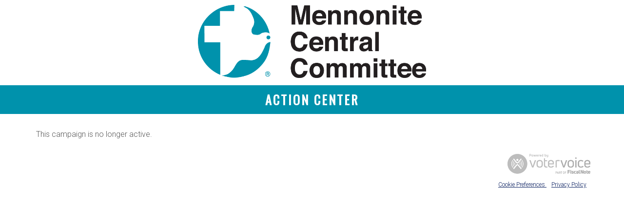

--- FILE ---
content_type: text/html; charset=utf-8
request_url: https://www.votervoice.net/MennoniteCC/campaigns/75232/respond
body_size: 2511
content:
<!DOCTYPE html>

<html>
<head>
	<title>Action Center</title>
	<link rel="stylesheet" type="text/css" href="https://d3dkdvqff0zqx.cloudfront.net/groups/votervoice/simplestyle.css"/>
	<style type="text/css">
	/* Per client style overrides */
	.header {
		background-color: transparent;
	}

	.headercontent {
		text-align: center;
	}

	.headercontent img {
		max-height: 150px;
	}

	.titlebar {
		background-color: #0092AC;
	}

.titlebar>h2 {
color: #FFFFFF;
		font-family: 'Oswald', 'Open Sans', sans-serif;

}

	.footer {
		background-color: #0092AC;
	}

	.footercontent {
		text-align: right;
color: #585858;
	}

	</style>




<!-- OneTrust Cookies Consent Notice start for testing.votervoice.net -->
<script src="https://cdn.cookielaw.org/scripttemplates/otSDKStub.js"  type="text/javascript" charset="UTF-8" data-domain-script="019243d5-3c1c-7c79-9fcd-0340ac9c1cdc" ></script>
<script type="text/javascript">
    function OptanonWrapper() { }
</script>
<!-- OneTrust Cookies Consent Notice end for testing.votervoice.net -->



    <!--[if lt IE 9]>
        <script type="text/javascript"> if (typeof JSON !== 'undefined') { delete JSON.stringify; } </script>
        <script src="/UserSite/Scripts/compatibilityIE?v=BUsPpOqVXJ0Q5HRqOML2c8zKONjR5F4jG9xK5ZtoBCc1" type="text/javascript"></script>
    <![endif]-->
    
    
<!-- OneTrust Cookies Consent Notice start for testing.votervoice.net -->
<script src="https://cdn.cookielaw.org/scripttemplates/otSDKStub.js"  type="text/javascript" charset="UTF-8" data-domain-script="019243d5-3c1c-7c79-9fcd-0340ac9c1cdc" ></script>
<script type="text/javascript">
    function OptanonWrapper() { }
</script>
<!-- OneTrust Cookies Consent Notice end for testing.votervoice.net -->


    
    
<script charset="utf-8" src="https://iframely.net/embed.js?key=e9d2d5164a5181de11610934db426790" ></script>
    <script src="/Scripts/iframely.load.js"></script>

    <link rel="stylesheet" type="text/css" href="/Content/themes/smoothness/jquery-ui-1.10.2.all.min.css" />
    <link href="https://fonts.googleapis.com/css?family=Open+Sans:400,700" rel="stylesheet">
    <link href="https://fonts.googleapis.com/css?family=Roboto:300,700" rel="stylesheet">
    <link rel="stylesheet" href="/Content/font-awesome-5.0.2/css/fontawesome-all.min.css" />

    <link rel="stylesheet" type="text/css" href="/UserSite/Content/styles/narrow?v=CsrHh0ZnFGGif-3DaCFfa_oAjrwZb7gu98gyizvO-R41" />
    <!--[if IE]><link rel="stylesheet" type="text/css" href="/Content/styles/compatabilityIE.css" /><![endif]-->
    <!--[if lt IE 9]><link rel="stylesheet" type="text/css" href="/Content/styles/compatabilityIE8.css" /><![endif]-->
    <!--[if lt IE 8]><link rel="stylesheet" type="text/css" href="/Content/styles/compatabilityIE7.css" /><![endif]-->

    <style>
        @-moz-document url-prefix() {
            article, aside, details, figcaption, figure, footer, header, hgroup, nav, section { display: block; }
        }
    </style>
<link rel="stylesheet" href="/Content/font-awesome-5.0.2/css/fontawesome-all.min.css" />
    <link rel="stylesheet" type="text/css" href="/Content/styles/Advocacy.css" />
    <style type="text/css">
.vvBody > section > header, .vvDialogHeader {

                    border-bottom: 2px solid #0492AC;
}
.vv-address-map-icon {

            color: #585858;
}
.vvBody > section > INPUT.vv_button, .vvBody > section > section > INPUT.vv_button, .vvNavigation a, .vvNavigation input, .vvNavigationProfile a, .vvNavigationProfile input, .vvParagraphMovePlaceholder {

            background-color: #C1E4EC;
            color: #026678;
}
.bootstrap-switch .bootstrap-switch-handle-on.bootstrap-switch-primary,
.bootstrap-switch .bootstrap-switch-handle-off.bootstrap-switch-primary {

            background-color: #C1E4EC;
            border-color: #ccc;
            color: #026678;
}
.btn-primary:active, .btn-primary.active, .open > .dropdown-toggle.btn-primary, .btn-primary:hover, .btn-primary:focus, .btn-primary.focus {

            background-color: #C1E4EC;
            border-color: #ccc;
            color: #026678;
}
.vv-action-bar-button-active,  .vv-action-bar-button-active > .vv-action-bar-icon, .vv-action-bar-button-active > .vv-action-bar-text {

            background-color: #C1E4EC;
            background-image: linear-gradient(bottom, #C1E4EC 1%, #C1E4EC 100%);
            background-image: -o-linear-gradient(bottom, #C1E4EC 1%, #C1E4EC 100%);
            background-image: -moz-linear-gradient(bottom, #C1E4EC 1%, #C1E4EC 100%);
            background-image: -ms-linear-gradient(bottom, #C1E4EC 1%, #C1E4EC 100%);
            background-image: -webkit-gradient(linear, left bottom, left top, color-stop(0.01, #C1E4EC), color-stop(1, #C1E4EC));
            background-image: -webkit-linear-gradient(bottom, #C1E4EC 1%, #C1E4EC 100%);
            -ms-filter: "progid:DXImageTransform.Microsoft.gradient(startColorstr=#C1E4EC, endColorstr=#C1E4EC)";
            color: #026678;
}
.vv-action-bar-button:not(.vv-action-bar-button-active) {

            color: #0492AC;
}
.vv-banner-text {

            color: #FFFFFF;
}
.vv-banner-background {

            background-color: #0492AC;
            color: #FFFFFF;
}
.vv-spotlight-icon, .vv-action-icon, .vvBody a.vv-action-filter-selected, #vv-edit-profile-link, .vv-meeting-action-bar .vv-action-bar-button > span, .vv-target-match-thumbnail-container .fa-user, .vv-no-profile-picture, .vvArticleSearchInput, .fa-search {

            color: #0492AC;
}
.bx-wrapper .bx-pager.bx-default-pager a.active, .bx-wrapper .bx-pager.bx-default-pager a:hover, .vv-tab-menu .vv-tab-menu-item-active {

            background-color: #0492AC;
}
.bx-wrapper .bx-pager.bx-default-pager a:before {
border: 1px solid #0492AC;
}

    </style>


    <!-- Google tag (gtag.js) -->
<script async="" src="https://www.googletagmanager.com/gtag/js?id=G-6S72GNSK7H" type="text/plain" class="optanon-category-C0004"></script>
        <script type="text/plain" class="optanon-category-C0004">
        window.dataLayer = window.dataLayer || [];
        function gtag() { dataLayer.push(arguments); }
        gtag('js', new Date());

        gtag('config', 'G-6S72GNSK7H');
    </script>
</head>



<body>
	<div class="header">
		<div class="headercontent">
			<a border="0" target="_blank" href="https://mcc.org/">
				<img border="0" alt="Logo" src="https://votervoice.s3.amazonaws.com/groups/mennonitecc/attachments/MCC-logotype-2-color-large-English.png">
			</a>
		</div>
	</div>
	<div class="titlebar">
		<h2>Action Center</h2>
	</div>
	<div class="mainblock">
		<div class="maincontent">

	          



<div class="vvBody ck-content" style="">
    This campaign is no longer active.


<footer class="vvBranding">
    <script>
        function vvOpenPrivacyPolicy(event) {
            if (vvui) {
                var url = "/MennoniteCC/Register/PrivacyPolicy?partial=true";
                vvui.openPrivacyPolicy(url);
                event.preventDefault();
                return false;
            }
        }
        
        function vvOpenCookiePreferences(event) {
            OneTrust.ToggleInfoDisplay();
            event.preventDefault();
            return false;
        }
    </script>
    <div class="footer-logo-block">
        <a href="https://info.votervoice.net/?utm_source=referral&utm_medium=action-center&utm_campaign=votervoice-logo" target="blank">
            <img border="0" alt="VoterVoice" src="https://d3dkdvqff0zqx.cloudfront.net/images/poweredby/vvpoweredby-gray-fiscalnote.en-US.png" height="45px" style="margin-top: 10px;"/>
        </a>
    </div>
    <div class="privacy-policy-link">
 <a onclick="vvOpenCookiePreferences(event)" class="vv_link" href="#" style="margin-right: 10px">
    Cookie Preferences
</a>
       
        <a onclick="vvOpenPrivacyPolicy(event)" class="vv_link"
           href="/MennoniteCC/Register/PrivacyPolicy">
            Privacy Policy
        </a>
    </div>

</footer>
<div id="alertTemplate" style="display: none">
    <div class="vvNotification">
    </div>
    <nav class="vvNavigation" style="margin: 0px; padding-bottom: 10px;">
        <div>
            <input type="button" value="OK" class="vvNotificationButton vv-button vv-btn-primary" />
        </div>
    </nav>
</div>
<div id="confirmTemplate" style="display: none">
    <div class="vvNotification">
    </div>
    <nav class="vvNavigation" style="margin: 0px; padding-bottom: 10px;">
        <div class="vvSideBySide">
            <input type="button" value="OK" class="vvNotificationButton vv-button vv-btn-primary" />
        </div>
        <div class="vvSideBySide" style="width:1em;">
        </div>
        <div class="vvSideBySide">
            <input type="button" value="Cancel" class="vvNotificationButton vv-button vv-btn-secondary" />
        </div>
    </nav>
</div>
<span id="notificationWidth" style="visibility: hidden; position: absolute"></span>
</div>


		</div>
	</div>
	<div class="footer">
		<div class="footercontent">
		<!-- Insert Office Information Here -->
		</div>
	</div>
</body>
</html>



--- FILE ---
content_type: text/css
request_url: https://d3dkdvqff0zqx.cloudfront.net/groups/votervoice/simplestyle.css
body_size: 1421
content:
@import url('https://fonts.googleapis.com/css?family=Open+Sans');
@import url('https://fonts.googleapis.com/css?family=Oswald');

  body {
    font-family: 'Open Sans', Arial, sans-serif;
    font-size: 16px;
    margin: 0px;
  }

  .header {
    background-color: #FFFFFF;
    color: blue;
    width: 100%;
    text-align: center;
  }

  .headercontent {
    margin-left: auto;
    margin-right: auto;
    width: 90%;
    max-width: 1200px;
    text-align: left;
    padding: 10px 0px;
  }

  .headercontent img {
    height: auto;
    max-height: 100px;
  }

  .mainblock {
    margin-left: auto;
    margin-right: auto;
    margin-top: 0px;
    margin-bottom: 0px;
    width: 90%;
    max-width: 1200px;
    background-color: #FFFFFF;
    text-align: center;
    min-height: 700px;
  }

  .maincontent {
    text-align: left;
    padding: 20px 0px;
  }

  .titlebar {
    width: 100%;
    padding: 10px 0px;
    height: auto;
    background-color: #C73929;
  }

  .titlebar>h2 {
    font-size: 26px;
    font-family: 'Oswald', 'Open Sans', sans-serif;
    text-transform: uppercase;
    letter-spacing: 3px;
    padding: 0px;
    margin: 0px;
    text-align: center;
    color: #FFFFFF;
  }

  .footer {
    background-color: lightgray;
    width: 100%;
    padding: 30px 0px;
    text-align: center;
  }

  .footercontent {
    margin-left: auto;
    margin-right: auto;
    width: 90%;
    max-width: 1200px;
    font-size: 12px;
    color: #585858;
    text-align: right;
  }


--- FILE ---
content_type: text/css; charset=utf-8
request_url: https://www.votervoice.net/UserSite/Content/styles/narrow?v=CsrHh0ZnFGGif-3DaCFfa_oAjrwZb7gu98gyizvO-R41
body_size: 14034
content:
/* Minification failed. Returning unminified contents.
(1366,1): run-time error CSS1019: Unexpected token, found '}'
(1366,2): run-time error CSS1019: Unexpected token, found '@-webkit-keyframes'
(1367,5): run-time error CSS1062: Expected semicolon or closing curly-brace, found '0%'
(1371,1): run-time error CSS1019: Unexpected token, found '@keyframes'
(1372,5): run-time error CSS1062: Expected semicolon or closing curly-brace, found '0%'
(2602,5): run-time error CSS1062: Expected semicolon or closing curly-brace, found '-'
(2603,5): run-time error CSS1062: Expected semicolon or closing curly-brace, found '-'
(2604,5): run-time error CSS1062: Expected semicolon or closing curly-brace, found '-'
(2605,5): run-time error CSS1062: Expected semicolon or closing curly-brace, found '-'
(2606,5): run-time error CSS1062: Expected semicolon or closing curly-brace, found '-'
(2607,5): run-time error CSS1062: Expected semicolon or closing curly-brace, found '-'
(2608,5): run-time error CSS1062: Expected semicolon or closing curly-brace, found '-'
(2609,5): run-time error CSS1062: Expected semicolon or closing curly-brace, found '-'
(2610,5): run-time error CSS1062: Expected semicolon or closing curly-brace, found '-'
(2611,5): run-time error CSS1062: Expected semicolon or closing curly-brace, found '-'
(2632,28): run-time error CSS1039: Token not allowed after unary operator: '-ck-highlight-marker-yellow'
(2636,28): run-time error CSS1039: Token not allowed after unary operator: '-ck-highlight-marker-green'
(2640,28): run-time error CSS1039: Token not allowed after unary operator: '-ck-highlight-marker-pink'
(2644,28): run-time error CSS1039: Token not allowed after unary operator: '-ck-highlight-marker-blue'
(2648,17): run-time error CSS1039: Token not allowed after unary operator: '-ck-highlight-pen-red'
(2653,17): run-time error CSS1039: Token not allowed after unary operator: '-ck-highlight-pen-green'
(2705,23): run-time error CSS1039: Token not allowed after unary operator: '-ck-image-style-spacing'
(2711,24): run-time error CSS1039: Token not allowed after unary operator: '-ck-image-style-spacing'
(2721,23): run-time error CSS1039: Token not allowed after unary operator: '-ck-image-style-spacing'
(2837,21): run-time error CSS1039: Token not allowed after unary operator: '-ck-todo-list-checkmark-size'
(2838,22): run-time error CSS1039: Token not allowed after unary operator: '-ck-todo-list-checkmark-size'
(2865,30): run-time error CSS1039: Token not allowed after unary operator: '-ck-todo-list-checkmark-size'
(2866,29): run-time error CSS1039: Token not allowed after unary operator: '-ck-todo-list-checkmark-size'
(2867,31): run-time error CSS1039: Token not allowed after unary operator: '-ck-todo-list-checkmark-size'
(2868,32): run-time error CSS1039: Token not allowed after unary operator: '-ck-todo-list-checkmark-size'
(2871,40): run-time error CSS1039: Token not allowed after unary operator: '-ck-todo-list-checkmark-size'
(2871,87): run-time error CSS1039: Token not allowed after unary operator: '-ck-todo-list-checkmark-size'
(2915,22): run-time error CSS1039: Token not allowed after unary operator: '-ck-color-mention-background'
(2916,17): run-time error CSS1039: Token not allowed after unary operator: '-ck-color-mention-text'
 */
.vvBody {
    font-size: 100%;
    text-align: left;
}

.vvBody div, .vvBody h1, .vvBody h2, .vvBody h3, .vvBody h4, .vvBody h5, .vvBody h6, .vvBody p, 
.vvBody a, .vvBody address, .vvBody b, .vvBody u, .vvBody ol, .vvBody ul, .vvBody li, .vvBody i,
.vvBody table, .vvBody tbody, .vvBody tfoot, .vvBody thead, .vvBody tr, .vvBody th, .vvBody td,
.vvBody article, .vvBody aside, .vvBody footer, .vvBody header, .vvBody nav, .vvBody section, .vvBody summary,
.vvBody fieldset, .vvBody form, .vvBody label,
.vvBody span:not(.fa):not(.fas):not(.far):not(.fab), vvBody span {
    font-family: 'Roboto', 'Open Sans', Arial, sans-serif;
}
.vvBody footer {
	width: inherit;
	padding-top: 0;
	padding-bottom: 0;
	background-image: none;
}
.vvBody label {
    display: inline;
	float: none;
	text-align: inherit;
}
.vvBody select, .vvBody input {
	vertical-align: baseline;
}
.vvBody {
    line-height: 1.5em;
    color: #585858;
    text-rendering: optimizeLegibility;
    overflow-wrap: break-word;
    word-wrap: break-word;
}
.vvBody, .ui-widget, .vvBody input, .vvBody select, .vvBody textarea, .vv_head, #onetrust-consent-sdk {
    font-family: 'Roboto', 'Open Sans', Arial, sans-serif;
}

.vvBody,
.vvBody input,
.vvBody select,
.vvBody textarea,
.vvBody > section label {
    font-weight: lighter;
}

.vvBody strong {
    font-weight: bold;
}

/* round corners - 4px radius*/
.vvBody input, .vvBody select, .vvBody textarea {
	border-radius: 4px;
	-moz-border-radius: 4px;
	-webkit-border-radius: 4px;
	-o-border-radius: 4px;
	border-top-right-radius: 4px;
	border-top-left-radius: 4px;
	border-bottom-right-radius: 4px;
	border-bottom-left-radius: 4px;
    padding: 8px;
}

.vvNavigation input,
.vvAlertDetails,
.vvActionImageThumbnailContainer,
.vv-action-container .vv-sidebar-fixed-content,
.vv-banner > div,
.vv-banner-background,
.vvBody div.vv-action-summary,
.vv-sidebar,
.vv-sidebar .vvBody,
.vvAccordion .ui-corner-top,
.vvAccordion .ui-corner-bottom,
.vvAccordion .ui-corner-all,
.vv-profile-thumbnail,
.vv_ProgressBar,
.vv_ProgressBar > div,
.vv_roundedImage,
.vv_roundedThumabnailImage,
.vv-target-match-thumbnail-container img,
.bx-viewport {
    border-radius: 8px;
    -moz-border-radius: 8px;
    -webkit-border-radius: 8px;
    -o-border-radius: 8px;
    border-top-right-radius: 8px;
    border-top-left-radius: 8px;
    border-bottom-right-radius: 8px;
    border-bottom-left-radius: 8px;
}

.vv_button,
.vv_smallButton,
.vvBody input[type="button"],
.vvBody input[type="submit"],
.vv-button {
    opacity: 0.9;
    font-weight: bold;
}

.vv_button:hover,
.vv_smallButton:hover,
.vvBody input[type="button"]:hover,
.vvBody input[type="submit"]:hover,
.vv-button:hover {
    opacity: 1;
    transition: opacity .3s ease-in-out;
    cursor: pointer;
}

.ui-widget {
	font-size: 100%;
}
.ui-dialog {
    padding: 0px;
}
.ui-widget-overlay 
{
    background: none;
    background-color: #585858;
    opacity: 0.9;
}
.ui-dialog .ui-dialog-titlebar {
    padding-left: 0;
    padding-right: 0;
}

.ui-dialog .ui-dialog-content {
    padding: .5em 1.2em;
}

.vvDialog {
    padding: 0px;
    border: 0px;
}
.vvDialogHeader {
    margin-left: 0.8em;
    margin-right: 0.8em;
    border-top: none;
    border-left: none;
    border-right: none;
    background-image:none;
    border-bottom-right-radius: 0px;
	border-bottom-left-radius: 0px;
}
.vvDialogHeader > span {
    overflow: hidden;
    text-overflow: ellipsis;
    white-space: nowrap;
    width: 95%;
}
.vvDialogCloseButton {
    font-weight: bold;
    cursor: pointer;
    float: right;
    border: 0px !important;
    min-width: 0px !important;
    width: 100% !important;
    padding: 0px !important;
    background: none !important;
    background-color: transparent !important;
    color: #454446 !important;
}
.vvNotification {
    padding: 20px 5px 20px 5px;   
}
.vvBody a {
	text-decoration: underline;
	cursor: pointer;
}
.vvBody input, .vvBody select, .vvBody textarea {
	border: 1px solid #CCCCCC;
	color: #585858;
	font-size: 1em;
	margin-top: 2px;
	-webkit-box-sizing: border-box;
    -moz-box-sizing: border-box;
    box-sizing: border-box;
}
.vvBody input {
	background-color: white;
}
.vvBody input[type="submit"],
.vvBody input[type="button"] {
    border: none;
}
.vvBody select, .vvBody input:not([type]), .vvBody input[type="text"], .vvBody input[type="tel"], .vvBody input[type="email"], .vvBody input[type="number"] {
	height: 100%;
}
.vvBody input[type="checkbox"] {
	margin: 5px 0px;
}
.vvBody select[multiple="multiple"] {
	height: auto;
	width: auto;
}
.vvBody input[type="button"], .vvBody input[type="submit"] {
    cursor: pointer;
}
.vvBody textarea {
	width: 100%;
    resize: vertical;
}
.vvBody input, .vvBody select, .vvBody textarea {
	background-color: #ffffff;
}
.vvSideBySide {
    display: inline-block;
    margin-right: -.35em;
}
.vvFieldContainer {
	padding-right: 6px;
}
.vvFieldContainerLast {
	padding-right: 2px;
}
.vvFieldContainer > input, 
.vvFieldContainer > select,
.vvFieldContainerLast > input, .vvFieldContainerLast > select {
	width: 100%;
}

.vvFieldContainer > input[type="radio"] {
    width: auto;
}

.vvFieldContainer > select,
.vvFieldContainerLast > input, .vvFieldContainerLast > select {
    /* MacOS */
    height: 2.4em;
}

.vv_instructions {
    padding : 2px 2px;
	margin: 5px 0px;
}
.vv_InstructionBox {
	padding-left: 0.95em !important;
	height: 35px;
	line-height: 35px;
	color: white !important;
}
.vv_required {
	/*color: #CC3333;*/ /* CODE-1334 Neal requested this removal*/
}
input::-webkit-input-placeholder { color: #A9A9A9; }
input:-moz-placeholder { color: #A9A9A9; } /*Firefox 4 to 18*/
input::-moz-placeholder { color: #A9A9A9; } /*Firefox 19+*/
input:-ms-placeholder { color: #A9A9A9; } /*Internet Explorer 10*/
input.placeholder { color: #A9A9A9; } /*jQuery plugin*/

.vv_bold {
    font-weight: bold !important;
}
.vv_head {
    font-weight: 900;
    background-color: Gainsboro;
    /*margin-top: 5px;
    margin-bottom: 5px;
    padding-top: 5px;
    padding-bottom: 5px;
	margin-left: -5px;*/
}

.vvBody > section > header {
    margin-bottom: 10px;
}

.vvBody > section > header, .vvDialogHeader {
    background-color: transparent;
    color: #454446;
    font-size: 20px;
    font-weight: 700;
    text-align: left;
    padding-left: 0px;
}

.vvDialogHeader {
    padding-top: 5px;
}

.vvBody > section {
    margin-bottom: 20px;
}

.vvBody > section:first-child {
    margin-top: 0px;
}

.vvBody > section > section,
.vvBody > section > section > section > section,
.vvBody > section > section > section > form > section {
    margin-bottom: 5px;
}

.vvBody > section > section:last-child {
    margin-bottom: 0px;
}

.vvBody > section > section > header {
    margin-left: 2px;   
}
.vvBody > section > section > header,
.vvBody > section > section > section > section > header,
.vvBody > section > section > section > form > section > header {  
    margin-bottom: 3px;
}

.vvBody > section > section > header:not(:first-child),
.vvBody > section > section > section > section > header:not(:first-child),
.vvBody > section > section > section > form > section > header:not(:first-child) {
    margin-top: 5px;
}

.vvBody > section > header > div.vvUserProfileHeader {
    width: 50%;
    white-space: nowrap;
}
.vvBody > section > header > div.vvUserProfilePrivacy {
    width: 50%;
    text-align: right;
    white-space: nowrap;
    font-size: 0.95em;
    font-weight: normal;
}
.vvBody > section > header a {
	color: inherit;
	font-size: 0.75em;
	/*padding-right: 10px;*/
}
.vvBody > section > header > a {
	float: right;
}

.vvBody > section > section > div,
.vvBody > section > section > div > div.vvSideBySide,
.vvBody > section > form > section > div {
    margin-top: 2px;
    margin-bottom: 2px;
}

.vvBody > section > section > div:last-child,
.vvBody > section > section > div > div.vvSideBySide:last-child,
.vvBody > section > form > section > div:last-child {
    margin-bottom: 0px;
}

.vvBody > section > section > div.vv-address-information {
    margin-top: 0px;
    margin-bottom: 0px;
}
    
.vvBody > section > section > header#divUserInformationTitle,
.vvBody > section > section > header#divHomeInformationTitle,
.vvBody > section > section > header#divBusinessInformationTitle,
.vvBody > section > section > header#divOtherInformationTitle {
    margin-bottom: -1px;
}

.vvNavigation {
    margin-top: 15px;
    position: relative;
    margin-left: auto;
    margin-right: auto;
    text-align: center;
}
.vvNavigationProfile {
	position: relative;
	font-size: 1em;
}
.vvBody ul, .vvBody ol {
	padding-left: 2em;
	margin-top: 1em;
    margin-left: 1em;
    margin-right: 1em;
    margin: 0;
}
.vvNavigation li  {
    list-style: none;
	display: inline;
    margin: auto !important;
}
.vvNavigation li, .vvBody .vvButtonSpace  {
    text-align: center;
}
INPUT.vv_button, .vvNavigation a, .vvBody .vvButtonSpace  {
	display: inline-block;
}
INPUT.vv_button, .vvNavigation a, .vvNavigation input, .vvNavigationProfile input {
	background: #777777;
    color: White;
	text-decoration: none;
}
input.vv_smallButton {
    border: none;
    margin: 0px;
    padding: 0px;
    color: White;
	display: inline-block;
	text-decoration: none;
    font-size: 0.9em;
	padding: 5px !important;
    min-width:9em;
    cursor: pointer;
}
input.vv_smallButtonRight {
    float:right;
}

.vvNavigation a:active {
    border: 1px inset;
}
.vvNavigation > div {
    white-space: nowrap;
}
.vvNavigation li > #vvSpinner > img {
    /*height: 32px;
    vertical-align: middle;*/
    display: none;
}
.vvBranding {
    margin-top: 1em;
}
.vvBranding {
    text-align: right;
    padding-right: 5px;
	clear:both;
}

.vvBody > section > section > header,
.vvSection > section > header {
    background-color: #e2e2e2;
}

.vvBody > section > section > header,
.vvSection > section > header,
.vvBody > section > section > section > section > header,
.vvBody > section > section > section > form > section > header {
    color: #585858;
    font-weight: bold;
}
.vvFieldset > div {
    margin-bottom: 2px;
    margin-top: 2px;
}
.vvFieldset {
	background-color: #F2F2F2;
	border: 1px;
	border-color: #E2E2E2;
}
.forwardGivenNames {
	width: 97%;
}
.forwardSurname {
	width: 99%;
}
.forwardEmail {
	width: 99%;
}
.forwardSubject {
	width: 99%;
}
.forwardFriendEmails {
	width: 100%;
}
.forwardMessage {
	overflow: auto; 
	border: 1px solid #CCCCCC;
	margin-top: 2px;
}

/* for instructions immediately preceding ".vvBody > section label"
   ... shift the top space given by its 0.815em font up above the instructions*/
.vvBody > section .vvLabelInstructions {
    padding-top: .185em;
    padding-bottom: 2px;
    margin-bottom: -.185em;
}
.vvBody > section label > aside {
    color: #585858;
    display: inline;
    font-weight: normal;
}
.vvBody > section > section > div > aside, .vv-toggle-checkbox-label > aside {
	font-size: 0.75em !important;
	display: inline;
	color: red;
}

div.vv_bold > span.vv_required {
	display: block;
	font-size: 0.8em;
	font-weight: normal;
}
div.validation-summary-errors > ul li {
	margin-left: -15px;
	font-size: 0.8em;
	color: red;
}
div.vv_instructions {
	margin: 0px;
	padding: 0px;
}

.vv_roundedThumabnailImage {
    width: 3em;
    height: 50px;
    overflow: hidden;
}

.vv_roundedThumabnailImage > img {
    width: 100%;
}
.vv_roundedImage {
    height: 100px;
    overflow: hidden;
	margin-bottom: 10px;
    margin-right: 15px;
}
.vv_roundedImage > img {
	width: 100%;
}
.vv_ProfileSection {
    padding-bottom: 30px !important;
}

.vv_ProfileSection ul {
    padding: 0;
}

.vv_ProfilePropertyBody a {
    word-wrap: break-word;
}
.vv_ProfiledEntityDescriptionContainer{
    font-family: 'Roboto', 'Open Sans', Arial, sans-serif;
	height: auto;
	vertical-align: middle;
	padding-bottom: 10px;
}

.vv_ProfiledEntityDescriptionContainer > ul {
	list-style: none;
	margin-top: 0px;
	margin-bottom: 0px;
	font-size: 24px !important;
	padding: 0;
}
.vv_ProfiledEntityDescriptionContainer > ul > li {
	padding-bottom: 2px;
}

.vv_ProfiledEntityDescriptionContainer > ul > li:last-child {
    font-size: 0.9em;
}

.vv_ProfiledEntityDescriptionContainer > nav {
    margin-top: 0.3em;
    margin-left: 1.6em;
}
.vv_ProfileContainer {
	width:100%;
	margin-top: 15px;
}

.vv_ProfilePhotoContainer{
	vertical-align: middle;
}
#vvRememberedUserSection > p {
    text-align: right;
}
#vvRememberedUserSection > p > span {
    font-weight: bold;
}
.vendorMap {
	padding-left: 5px;
	padding-right: 15px;
	font-size:70% !important ;
}
.vvExternalLink {
	background: url(https://d3dkdvqff0zqx.cloudfront.net/images/external_link.gif) center right no-repeat;
}
.vendorMapFrame {
	height: 200px;
	width: 400px;
	border: 0px;
}

/* Alerts */
.vvExpandedDetails {
    background-color: #f2f2f2;
    border: 1px;
    border-color: Gray;
    border-style: solid;
    height: 30%;
    overflow: auto;
    padding: 10px;
}
article .vvExpandedDetails {
    background-color: white;
}
.vvBody a.vvMore {
    color: inherit;
    font-weight: bold;
    text-decoration: inherit;
	white-space: nowrap;
}
.vvBody article a.vvMore {
    display: block;
    text-align: right;
}
.vvAlertDetails
{
	color: #585858;
	margin: 2px;
    overflow: auto;
    background-color: #f2f2f2;
    padding: 15px;
    /* Border */
	border-style:solid;
    border-width: 2px;;
    border-color: #cccccc;
}
.vvCampaignList > article {
    padding: 7px 0px;
}

.vvParagraphList {
    list-style-type: none; 
    margin: 0 !important; 
    padding: 0 !important; 
    width: 100%;
}

.vvParagraphList > li,
.vvParagraphItem {
	margin-top: 10px; 
	margin-bottom: 10px; 
	padding: 10px; 
	width: 97%; 
	padding-bottom:25px; 
	border: 1px solid #CCCCCC;
	font-weight: normal; 
}

.vvParagraphItem {
    color: #585858;
    background-color: #EEEEEE;
    cursor: move;
}

.vvParagraphItem > div {
    width: 100%; 
    padding:3px;
}

.vvParagraphItem > a {
    float:right; 
    position:relative;
    overflow: auto;
    text-indent: 0;
}

.vvParagraphItemHidden {
    padding-bottom: 0 !important;
}

.vvParagraphItemHidden > a {
    margin-top: -25px;
}

.vvBody div.vvSpotlightContainer {
    padding: 0;
    margin-bottom: 1.5em;
}

.vvSpotlightSlider > div {
    margin-left: auto; 
	margin-right: auto;
}

.vvSpotlightSlider a {
    display: block;
    text-decoration: none;
    -webkit-tap-highlight-color: rgba(0,0,0,0);
}

.vvSpotlightImageContainer {
	background: #333333;
    max-height: 300px;
}

.vvSpotlightImageContainer img {
    max-height: 300px;
}

.vvSpotlightImageContainer > div {
	margin-left: auto;
	margin-right: auto; 
}
		
.vvSpotlightImageContainer img.vvCenterFrame {
	margin: auto;
	position: absolute; 
	top: 0; 
	bottom: 0;
}

.vvSpotlightCaption {
    font-size: 3vw !important;
}

.vvNoSpotlightImage div.vvCenterFrame {
    height: 100%;
    width: 100%;
    /*text-align: center;*/
}

.vvBody span.vvSpotlightTextContainer {
    display: table-cell;
    vertical-align: middle;
    /*text-align: center;*/
    padding-left: 40px;
    padding-right: 40px;
    color: white;
    /*line-height: 1.2em;*/
    /*font-size: 1.2em;*/
    line-height: 4vw;
    font-size: 3vw;
}

.vvBody span.vvSpotlightTextContainer span {
    padding-bottom: 15px;
    /*font-size: 1.4em;*/
    font-size: 3.5vw;
    font-weight: bold;
    display: block;
    width: 100%;
}

.vvActionImageContainer {
    min-height: 125px;
}

.vvActionImageThumbnailContainer {
    overflow: hidden;
    width: 125px;
    height: 125px;
    margin-right: 12px;
    cursor: pointer;
    float: left;
    display: inline-block;
    text-align: center;
}

.vvActionImageThumbnailContainer img {
    height: 125px;
}

.vvActionImageThumbnailContainer span.fa, 
.vvActionImageThumbnailContainer span.fas, 
.vvActionImageThumbnailContainer span.fab, 
.vvActionImageThumbnailContainer span.far {
    margin-top: .1em;
    font-size: 6em;
    opacity: 0.15;
    -webkit-transform: rotate(-10deg);
    -moz-transform: rotate(-10deg);
    -o-transform: rotate(-10deg);
    -ms-transform: rotate(-10deg);
    transform: rotate(-10deg);
}

.vvSliderHeadline {
	position: absolute;
    top: 0;
	left: 0;
	background: #666;
	background: rgba(80, 80, 80, 0.75);
}

.vvSliderHeadline span {
	color: #fff;
	display: block;
	padding: 0.75vw;
    display: inline-block;
}

.vvSliderTakeAction {
    display: none;
	position: absolute;
	bottom: 0;
	right: 0;
	background: #666;
	background: rgba(80, 80, 80, 0.75);
}

.vvSliderTakeAction img {
    width: 3.5vw;
    height: 3.5vw;
    margin-top: 0.5vw;
    margin-right: 0.25vw;
    display: inline-block;
    border-width: 0;
}

.vvSliderTakeAction {
    padding: 1vw;
}

.vvSliderTakeAction span {
	color: #fff;
	display: block;
    padding-top: 0.25vw;
    display: inline-block;
}

.vvSliderTakeAction div.vvSpotlightCaption {
    white-space:nowrap; 
    /*min-width: 165px;*/
}

@media only screen and (min-width: 801px) {
    .vvSpotlightCaption {
        font-size: 3vw !important;
    }

    .vvBody span.vvSpotlightTextContainer {
        line-height: 1.5em;
        font-size: 1.2em;
    }

    .vvBody span.vvSpotlightTextContainer span {
        font-size: 1.4em;
    }

    .vvSliderTakeAction img {
        width: 32px;
        height: 32px;
        margin-top: 4px;
        margin-right: 5px;
    }

    .vvSliderTakeAction span {
        /*padding-top: 8px;*/
        /*padding-right: 10px;*/
    }

    .vvSliderTakeAction div.vvSpotlightCaption {
        /*min-width: 165px;*/
    }
}

.vvOtherActions {
    margin-top: -10px;
    width: auto !important;
}

.vvOtherActions td {
    vertical-align: middle;
    text-transform: lowercase;
}

.vvOtherActions td.vvActionLinkColumn {
    padding-left: 6px;
    width: auto;
}

img.vvActionLinkImage,
img.vv-link-image {
    border-width: 0;
    display: inline-block;
    height: 32px;
    width: 32px;
    vertical-align: middle;
}

img.vvActionLinkImage {
    opacity: 0.67;
}

img.vvActionLinkHeaderImage {
    border-width: 0;
    display: inline-block;
    height: 1.8em;
    width: 1.8em;
    vertical-align: middle;
    margin-bottom: 2px;
}

td.vv-relationshipgrid-content-column:not(:first-of-type) {
    padding-left: 10px;
}
td.vv-button-block-column {
    width: 20px;
}
img.vv-button-block,
img.vv-button-block-last {
    
    margin-top: 7px;
    margin-bottom: 7px;
}
img.vv-button-block {
    margin-right: 15px;
}
.vvCampaignList.vvSpotlight {
	background-color: #F3E2A9;
}

.vvBody > section.vvWidgetBox {
    margin-bottom: 2em;
}
.vvBody > section.vvWidgetBox {
    /*padding: 0px 12px 12px 12px !important;*/
}

.vvBody > section.vvWidgetBox .vvFieldContainer:not(.vvKeepPadding) {
    padding-right: 0;
    margin-top: 4px;
}
.vvBody > section.vvWidgetBox input.vv_button.vv_smallButton {
    float: right;
    margin-top: 4px;
    /*override mobile style (to align)*/
    margin-right: 0;
}
    .vvBody > section.vvWidgetBox div.vvActionLinkContainer {
    margin-left: 10px;
    margin-top: 4px;
    /*override mobile style (to align)*/
    margin-right: 0;
}
/*override mobile style (for symmetry)*/
.vvBody > section.vvWidgetBox > div,
.vvBody > section.vvWidgetBox > p {
    padding-left: 0;
}
.vvBody > section.vvWidgetBox span#FindOfficials_CityState + div + div + input.vv_button.vv_smallButton {
    float: none;
    margin-left: 4px;
}
.vvBody > section.vvWidgetBox span#FindOfficials_CityState {
    font-size: .8em;
    font-style: italic;
}

.vvBody > section.vvSection2 {
    display: inline-block;
    width: 46%;
}
.vvBody > section.vvSection2.vvSection2right {
    float: right;
    /* this fixes an issue observed with using the plugin in chrome while zoomed in */
    margin-bottom: 2.85em;
}
.vvBody > section.vvSection2.vvSection2WRAPPED.vvSection2right {
    float: none;
}
.vvBody > section.vvSection2.vvSection2WRAPPED.vvSection2left {
    display: block;
    width: auto;
}
.vvBody > section.vvSectionCentered {
    margin-left: auto;
    margin-right: auto;
    min-width: 330px;
    width: 46%;
}
.vvBody > section.vvMobileAppSection {
    margin-right: 0;
    display: block;
    width: auto;
}
.vvBody > section.vvSectionCentered.vvSection2WRAPPED {
    min-width: 0px;
    width: auto;
}

.vvWidgetBox button {
    background-color: transparent;
}
button.vvActionButton {
    background-color: transparent;
}

.vvBody button {
    padding:0; 
    border:0; 
    cursor: pointer;
}

/*BEGIN tabs*/
.vvBody > section.vvFeauxTabContainer {
    padding-bottom: 0 !important;
}

.vvBody ul.ui-tabs-nav {
    background: none;
    border-bottom-left-radius: 0px;
    border-bottom-right-radius: 0px;
    border-left: 2px solid white;
    border-right: 2px solid white;
    border-top: 2px solid white;
    margin-left: -4px;
    margin-right: -5px;
    margin-top: -1px;
}

.vvBody ul.ui-tabs-nav > li:first-child {
    margin-left: 3px;
}
.vvBody ul.ui-tabs-nav > li.ui-tabs-active > a {
    outline-width: 0px;
}
.vvBody .ui-tabs-panel > p.vvTabInstructions {
    margin-top: 0;
    margin-bottom: 10px;
}
/*END tabs*/

/*BEGIN Promote*/
/*.vv-button-facebook, .vv-button-twitter, .vv-button-linkedin {
    background: no-repeat url(/AdminSite/Content/Images/ShareSprite-32x32.gif);
    border: none;
    cursor: pointer;
    height: 32px;
    padding: 0;
    padding-left: 32px;
    vertical-align: middle;
    width: 0;
}

.vv-button-facebook{background-position: 0 -160px;}
.vv-button-twitter{background-position: 0 -704px;}
.vv-button-linkedin{background-position: 0 -320px;}*/

.vv-post-as-container {
    margin-left: .75em;
    min-width: 150px;
}

@media only screen and (max-width: 650px) {
    .vv-post-as-container { min-width: 11em; }
}

.vv-success-message { color: green; }

.vv-success-message.ng-hide-add,
.vv-success-message.ng-hide-remove {
    display: block !important;
    opacity: 1;
    transition: 0.5s linear all;
}

.vv-success-message.ng-hide {
    opacity: 0;
}

.vv-previous-posts-container {
    text-align: right;
}

.vv-text-area-container {
    padding-right: 12px;
}

.vv-text-area-container textarea {
    margin: 0;
    width: 100%;
}

.vv-share-button-cell {
    vertical-align: bottom;
}

.vv-share-button-cell button {
    margin-bottom: 4px;
}

.vv-twitter-share-button-container {
    margin-bottom: 1em;
    padding-bottom: 7px;    
}

.vv-nowrap {
    white-space: nowrap;
}
/*END Promote*/

.vvAccordion .ui-accordion-header {
    background: #E2E2E2;
    color: #585858;
    font-weight: bold;
    font-size: 1em;
    border-color: #BBBBBB !important;
    border-left-width: 0;
    border-right-width: 0;
    border-top-width: 0;
    border-bottom-width: 0;
    padding-left: 8px;
    padding-top: 10px;
    padding-bottom: 10px;
    margin-top: 10px;
}

/*.vvAccordion .ui-state-active {
    border-bottom-width: 0;
}*/

.vvAccordion .ui-accordion-content {
    padding: 10px 10px 0px 5px !important;
    border: 0 !important;
}

.vvAccordion .ui-corner-bottom {
    border-bottom-width: 0;
}

.vvAccordion .ui-accordion-header-icon {
    display: inline-block;
    float: right;
    margin-top: -6px !important;
    margin-right: 8px;
    position: relative !important;
    opacity: 0.75;
}

.vvAccordion .ui-state-default .ui-icon,
.vvAccordion .ui-state-active .ui-icon
{
    width: 32px;
    height: 32px;
    background-image: url("../themes/smoothness/images/ui-icons_222222_512x480.png");
}

.vvAccordion .ui-icon-triangle-1-w {
    background-position: -192px -32px;
}

.vvAccordion .ui-icon-triangle-1-s {
    background-position: -128px -32px;
}

.vvSubAccordion .ui-accordion-header {
    background: #FFFFFF;
    font-size: 0.9em;
    border: none;
    overflow: hidden;
}

.vvSubAccordion .ui-state-default .ui-icon {
    background-image: url('../images/add_metro.png');
}

.vvSubAccordion .ui-state-active .ui-icon {
    background-image: url('../images/minus_metro.png');
}

.vvSubAccordion .ui-accordion-content {
    padding: 0 !important;
}

.vvSubAccordion .ui-accordion-header-icon {
    margin-right: -5px;
}

.ui-icon.icon-plus {
    /*background: url('../images/add_metro.png') no-repeat;*/
    background-size: 1.5em;
    width: 1.5em;
    height: 1.5em;
}

.ui-icon.icon-minus {
    /*background: url('../images/add_metro.png') no-repeat;*/
    background-size: 1.5em;
    width: 1.5em;
    height: 1.5em;
}

.vvHidden {
    display: none !important;
}

.vv-toggle-checkbox-block {
    display: inline-block;
    vertical-align: middle;
}

.vv-toggle-checkbox-label {
    display: inline; 
    vertical-align: middle;    
}

.vvAccordionToggleDisabled span.ui-accordion-header-icon {
    display: none;
}

#loginSection > section {
    padding-top: 0;
}

.vv-action-container,
.vv-action-index-container {
    position: static !important;
}

.vv-sidebar, 
.vv-action-container,
.vv-action-confirmation {
    margin-top: 10px;
}

.vv-action-container .vv-sidebar, 
.vv-action-container .vv-sidebar-fixed-content {
    background: whitesmoke;
}

.vv-action-container .vv-sidebar-fixed-content {
    margin-bottom: 15px;
}

.vv-action-index-container[max-width~="749px"] .vv-sidebar {
    margin-top: 30px;
}

.vv-alert-text {
    font-size: 1.4em !important;
    line-height: 1.5em;
    /*padding-top: 10px;*/
    margin-bottom: 15px;
}

.vv-alert-text::after {
    content: "";
    display: table;
    clear: both;
}

.vv-action-alert-container {
    overflow: hidden;
}

.vv-content-container {
    padding-top: 10px;
}

.vv-content-container .vvBody {
    padding: 0px;
}

.vv-sidebar .vvBody {
    border: 2px solid #cccccc;
    padding: 15px;
}

.vv-action-index-container .vv-sidebar .vvBody {
    border: none;
    padding: 0px;
}


.vvBody > section > section:not(.vvCampaignList) > header,
.vvBody > section > form > section > header,
.vvSection > section > header {
    background: none !important;
}

.vvBody > section label {
    font-size: 1em;
}

#vv-greeting {
    font-size: 130%;
    font-weight: bold;
}

#vv-greeting-container {
    height: 2em;
}

#vv-greeting-container > div {
    float: left;
}

.vv-sidebar-fixed-content {
    position: fixed !important;
    top: 0;
    float: none;
}

.vv-banner-text {
    font-size: 38px !important;
    text-align: center;
    padding-left: 30px;
    padding-right: 30px;
    font-weight: bold;
    line-height: normal;
    text-shadow: 2px 2px 5px #000000;
    filter: progid:DXImageTransform.Microsoft.Shadow(color=#000000,direction=0)
}

.vv-banner-background,
.vv-banner-image-background {
    padding-top: 40px;
    padding-bottom: 40px;

}

.vv-banner-background {
    background-image: none;
}

.vvSpotlightSlider .vv-banner-image-background,
.vvSpotlightSlider .vv-banner-background {
    height: 225px;
    padding-top: 0px;
    padding-bottom: 0px;
}

.vvSpotlightSlider .vv-banner-text span,
.vvSpotlightSlider .vv-banner-image-background span {
    display: block;
    position: relative;
    top: 50%;
    -webkit-transform: translateY(-50%);
    -ms-transform: translateY(-50%);
    transform: translateY(-50%);
}

.vvSpinner,
.vvNavigation #vvSpinner {
    border: 5px solid #D3D3D3;
    border-top: 5px solid transparent;
    border-radius: 50%;
    width: 26px;
    height: 26px;
    -webkit-animation: spin 2s linear infinite; /* Safari */
    animation: spin 2s linear infinite;
    position: fixed;
}
.vv-action-footer #vvSpinner {
    border: 5px solid #D3D3D3;
    border-top: 5px solid transparent;
    border-radius: 50%;
    width: 26px;
    height: 26px;
    -webkit-animation: spin 2s linear infinite; /* Safari */
    animation: spin 2s linear infinite;
    position: absolute;
    bottom: 10px;
    margin-left: -55px; 
}
.vv-action-container #vvSpinner {
    right: 0;
    margin-right: 10px;
    margin-left: 0;
}

.vvSpinner > img, 
.vvNavigation #vvSpinner > img, 
.vv-action-footer #vvSpinner > img {
    display: none;
}

}@-webkit-keyframes spin {
    0% { -webkit-transform: rotate(0deg); }
    100% { -webkit-transform: rotate(360deg); }
}

@keyframes spin {
    0% { transform: rotate(0deg); }
    100% { transform: rotate(360deg); }
}

.vvBody .vv-compose-guidelines,
.vvBody .vv-phone-script-text {
    background-color: rgba(0,0,0,0.1); /*#e5e5e5 if white background... */
    padding: 0.667em;
    border-radius: 0.333em;
}
.vvBody .vv-compose-suggested-message {
    margin-bottom: 0;
}

.vvBody div.vv-action-summary {
    border: 1px solid;
    margin-bottom: 15px;
    padding: 15px;
    font-size: 16px;
    background-color: #f8f8f8;
    box-shadow: none;
    border: 2px solid #cccccc;
    transition: box-shadow .3s ease-in-out;
}

.vvBody div.vv-action-summary:hover {
    box-shadow: 0 1px 5px 0 rgba(0,0,0,0.24), 0 0 0 1px rgba(0,0,0,0.08);
}

.vvBody .vv-action-summary a {
    text-decoration: none;
    color: #585858;
}

.vv-action-summary > a > div {
    min-height: 125px;
}

.vvBody div.vv-action-title {
    font-weight: bold;
    margin-bottom: 5px;
    font-size: 1.5em;
    line-height: 1.2em;
}

.vvBody a.vv-action-filter {
    text-decoration: none;
    font-size: 18px;
    color: #a9a9a9;
    padding: 0 1em 0 1em;
    white-space: nowrap;
    border: none;
    transition: color .3s ease-in-out;

    -webkit-user-select: none; /* Chrome all / Safari all */
    -moz-user-select: none;    /* Firefox all */
    -ms-user-select: none;     /* IE 10+ */
    user-select: none;         /* Likely future */
}

.vvBody a.vv-action-filter span.fa,
.vvBody a.vv-action-filter span.fas,
.vvBody a.vv-action-filter span.fab,
.vvBody a.vv-action-filter span.far {
    font-size: 1.0em;
}

.vv-blog-post-link-container {
    margin-bottom: 15px;
}

.vvBody div.vv-blog-post-link-date-header {
    font-size: 0.8em
}

.vvBody div.vv-action-filter-bar {
    text-align: center;
    font-weight: bold;
    margin-bottom: 1em;
}

.vv-spotlight-icon {
    float: right;
    font-size: 14pt;
}

.vv-action-comment-button {
    margin-left: 3em;
}
.vvActionLink {
    font-size: 30px;
    color: #a9a9a9;
    vertical-align: middle;
    padding-bottom: 0.2em;
}

.vvBody > .privacy-policy-section > section {
    padding: 5px 0;
}

.vvBody > .privacy-policy-section .privacy-policy-header {
    margin-bottom: 2px;
}

.vvBranding > .privacy-policy-link > a {
    font-size: 0.75em;
    margin-right: -2px;
}

.vvBranding > .footer-logo-block {
    margin-right: -12px;
}

/*v These are FN styles from the GRM. */
.bx-wrapper {
    margin-bottom: 0;
}

.bx-wrapper .bx-pager.bx-default-pager a {
    position: relative;
    width: 16px;
    height: 16px;
    border-radius: 100%;
    margin: 8px;
    background: #a9a9a9;
    z-index: 1;
    transition: background .25s ease-in-out;
}
.bx-wrapper .bx-pager.bx-default-pager a:before {
    content: ' ';
    position: absolute;
    top: 0;
    left: 0;
    width: 14px;
    height: 14px;
    /*border: 1px solid #793c82; This style is assigned in StylesheetConverter*/
    border-radius: 100%;
    background: 0 0;
    z-index: 0;
    transform: scale(0.5);
    opacity: 0;
    transition: transform .25s ease-in-out,opacity .25s ease-in-out;
}
.bx-wrapper .bx-pager.bx-default-pager a.active
{
    /*background: #793c82; This color is assigned in StylesheetConverter*/
}
.bx-wrapper .bx-pager.bx-default-pager a.active:before{
    transform: scale(1.5);
    opacity: 1;
}

.bx-wrapper .bx-pager {
    position: relative;
    bottom: 0;
    padding-top: 5px;
}
/*^ These are FN styles from the GRM. */
/* Safari nonsense */
textarea,
input.text,
input[type="text"],
input[type="button"],
input[type="submit"],
.input-checkbox {
    -webkit-appearance: none;
}


/* text areas have different placeholder color by default compared to input.  Make them uniform.  
    Don't try combined different browser selectors into same rule, doesn't work.  */
::placeholder {
    color: #C0C0C0;
}

textarea:-ms-input-placeholder { /* Internet Explorer 10-11 */
    color: #C0C0C0;
}

textarea::-ms-input-placeholder { /* Microsoft Edge */
    color: #C0C0C0;
}

.vv-required::placeholder { /* Chrome, Firefox, Opera, Safari 10.1+ */
    color: red;
    opacity: 1; /* Firefox */
}

.vv-required:-ms-input-placeholder { /* Internet Explorer 10-11 */
    color: red;
}

.vv-required::-ms-input-placeholder { /* Microsoft Edge */
    color: red;
}

.vv-address-not-foound-info-icon {
    font-size: 16pt;
    cursor: pointer;
}

.vv-address-map-icon {
    cursor: pointer;
}

.vv-promote-container {
    margin: auto;
    white-space: nowrap;
    max-width: 600px;
}

.vv-promote-container[max-width~="599px"] {
    margin-left: 10px;
    margin-right: 10px;
    margin-bottom: -10px;
}

.vv-promote-container[min-width~="600px"] .vv-promote-block {
    display: inline;
}

.vv-promote-container[max-width~="599px"] .vv-promote-block {
    width: 100%;
    margin-bottom: 15px;
}

.vv-promote-container[max-width~="250px"] .vv-promote-item-container {
    margin-bottom: 0; 
}
        
.vv-promote-container[min-width~="600px"] .vv-promote-item-container {
    display: inline-block;
    width: 25%;
}

.vv-promote-container[max-width~="599px"] .vv-promote-item-container {
    display: inline-block;
    width: 50%;
}

.vv-promote-container[max-width~="250px"] .vv-promote-item-container {
    display: block;
    width: 100%;
    margin-bottom: 15px;
}

.vv-promote-container[min-width~="600px"] .vv-promote-instructions {
    white-space: nowrap;
}

.vv-promote-spacer {
    padding-left: 5px;
    padding-right: 5px;
}

.vv-promote-item-container {
    white-space: nowrap;
    text-align: center;
}

.vv-promote-item {
    height: 60px;
    border-radius: 4px;
    color: white;
}

.vv-promote-icon-container,
.vv-promote-text-container {
    display: inline-block;
}

.vv-promote-icon-container {
    padding-top: 14px;
}

.vv-promote-text-container {
    vertical-align: top;
    padding-top: 18px;
}

.vv-promote-icon {
    font-size: 24pt;
}

.vv-promote-text {
    margin-left: 10px;
    font-size: 14pt;
    font-weight: bold;
}

.vv-promote-facebook {
    background: #3B5998;
}

.vv-promote-twitter {
    background: #1DA1F2;
}

.vvBody a.vv-promote-link-container {
    display: block;
    width: 100%;
    height: 100%;
    text-decoration: none;
    color: white;
}

.vv-promote-linkedin {
    background: #0077B5
}

.vv-promote-email {
    background: gray;
}

.vv-promote-instructions-container {
    margin: auto;
    text-align: center;
    padding-top: 15px;
    padding-bottom: 10px;
}

.vv-promote-instructions {
    padding-bottom: 10px;
}

.vv-promote-url-container {
    padding-left: 15px;
    padding-right: 15px;
}

.vvBody input.vvCopyClipboardButton {
    margin-top: 15px;
    background: lightgray;
}

.vv-promote-url {
    display: inline-block;
    word-break: break-all;
}

.vv-promote-social-media-success-message-container {
    margin: auto;
    text-align: center;
}

.vv-copy-link-tooltip {
    border: solid lightgray;
    border-radius: 4px;
    border-width: 1px;
    background: white;
    padding: 8px;
    white-space: nowrap;
    display: none;
    width: 100px;
}

.vv-promote-copy-container {
    position: relative;
}

#vv-copy-promote-url-button {
    /* fix for iframe horizontal scroll */
    margin-right: -105px;
}

.vv-copy-link-tooltip-container {
    width: 100px;
    display: inline-block;
    /* fix for iframe horizontal scroll */
    margin-left: 105px;
    margin-right: -105px;
}

@media only screen and (max-width: 290px) {
    #vv-copy-promote-url-button {
        margin-right: 0;
    }

    .vv-copy-link-tooltip-container {
        display: block;
        margin-left: auto;
        margin-right: auto;
        margin-top: 15px;
    }
}

#alertSection > header {
    display: none;
}

.vv-thankyou-message, .vv-target-confirmation, .jsShareTabContainer {
    margin-top: 10px;
    margin-bottom: 10px;
}

input.signatureInput {
    display: none !important;
}

.vv-action-bar-button-container {
    display: inline-block;
    width: 100px;
    padding-left: 2px;
    padding-right: 2px;
}

.vv-action-bar-button-container:first-child {
    padding-left: 0px;
}

.vv-action-bar-button-container:last-child {
    padding-right: 0px;
}

.vv-action-bar-button {
    border-radius: 4px;
}

.vv-action-bar .vv-action-bar-button:hover {
    background-color: #e0e0e0;
}

#directorySection>header {
    margin-bottom: 20px;
}

#directorySection>header>header {
    margin-top: 10px;
}

#directorySection > section > header, 
.vv_ProfileSection > header {
    margin-bottom: 5px !important;
}

.vv-remembered-profile {
    margin-bottom: 5px;
}

#vv-edit-profile-link {
    float: right;
    font-size: 1.5em;
    cursor: pointer;
}

.vv-profile-thumbnail,
.vv-profile-link-container {
    height: 50px;
    vertical-align: middle;
}

.vv-profile-link-container {
    vertical-align: middle;
    white-space: nowrap;
}

.vv-profile-thumbnail {
    margin-right: 10px;
    display: inline-block;
}

.vv-profile-link-text {
    display: inline-block;
    white-space: normal;
    vertical-align: middle;
    width: 90%;
}

.vv-profile-link-container:not(:last-child) {
    margin-bottom: 15px;
}

.vvSupportContainer {
    color: green;
}

.vvOpposeContainer {
    color: red;
}

.vv-state-icon {
    font-size: 65px !important;
    float: right;
    padding-top: 25px;
    color: #454446;
}

.vv-tab-menu {
    margin-left: auto;
    margin-right: auto;
    width: 100%;
    text-align: center;
    padding-bottom: 15px;
    white-space: nowrap;
}

.vv-tab-menu-container {
    display: inline-block;
}

.vv-tab-menu li {
    list-style: none;
}

.vv-tab-menu a {
    color: #585858 !important;
    text-decoration: none;
}


.vv-tab-menu-item-active a {
    color: white !important;
    text-decoration: none;
}

.vv-tab-menu .vv-tab-menu-item-container {
    display: inline-block;
    cursor: pointer;
    opacity: 0.9;
    background: gainsboro;
    padding-top: 8px;
    padding-bottom: 8px;
    /*padding-left: 8px;
    padding-right: 8px;*/
    /*border-radius: 8px;
    -webkit-border-radius: 8px;*/
}

.vv-tab-menu-spacer {
    display: inline-block;
}

.vv-tab-menu .vv-tab-menu-item-container:first-child {
    padding-left: 8px;
    border-top-left-radius: 8px;
    border-bottom-left-radius: 8px;
    -webkit-border-top-left-radius: 8px;
    -webkit-border-bottom-left-radius: 8px;
}

.vv-tab-menu .vv-tab-menu-item-container:last-child {
    padding-right: 8px;
    border-top-right-radius: 8px;
    border-bottom-right-radius: 8px;
    -webkit-border-top-right-radius: 8px;
    -webkit-border-bottom-right-radius: 8px;
}

.vv-tab-menu .vv-tab-menu-item-container .vv-tab-menu-item-spacer {
    /*padding-left: 8px;
    padding-right: 8px;*/
}

.vv-tab-menu .vv-tab-menu-item {
    padding-top: 8px;
    padding-bottom: 8px;
    padding-left: 8px;
    padding-right: 8px;
    text-align: center;
    min-width: 100px;
    border-radius: 6px;
    -webkit-border-radius: 6px;
    opacity: 0.9;
}

.vv-tab-menu .vv-tab-menu-item:hover {
    opacity: 1;
    transition: opacity .3s ease-in-out;
}

.vv-tab-menu .vv-tab-menu-item-active {
    color: white;
    font-weight: bold;
}

/* Aggregate Scorecards and Full Scorecard */
.vvBody section#vvConsolidatedScorecardResults > section > header,
.vvBody section.vv_FullScorecard > section > header,
.vvBody section.vv-profile-section-scorecard > header {
    background: none;
    font-family: 'Roboto', 'Open Sans', Arial, sans-serif;
    font-size: 1.3em;
    font-weight: normal;
    height: auto;

}

.vvBody section#vvConsolidatedScorecardResults > section > header,
.vvBody section.vv_FullScorecard > section > header {
    margin-top: 10px;
    margin-bottom: 5px;
}

.vvBody section.vv-profile-section-scorecard {
    margin-top: 15px;
}

.vv_FullScorecard,
#vvConsolidatedScorecardResults {
    margin: 0px 0px;
}

.vvBody section#vvConsolidatedScorecardResults > section:not(:last-child) {
    border-bottom: 1px solid #CCCCCC;
    margin-bottom: 18px;
}
.vvBody section.vv_FullScorecard > section:not(:last-child) {
    padding-bottom: 2px;
    border-bottom: 1px solid #CCCCCC;
    /*margin-top: 4px;*/
}
.vvBody section.vv_FullScorecard > section:first-child {
    border-bottom:none;
}

.rowSmall {
    width: 10%;
}
.rowName {
    width: 70%;
}

.vvBody table.vvScorecardAggregate {
    border-collapse: collapse;
    width: 100%;
}

.vvBody table.vvScorecardDetail,
table.vv-table {
    table-layout: fixed;
    border-collapse: collapse;
    width: 100%;
}

.vvBody table.vvScorecardAggregate > thead > tr > th,
.vvBody table.vvScorecardDetail > thead > tr > th {
    text-align: center;
    padding: 3px;
}

.vvBody table.vvScorecardAggregate > tbody > tr > td,
.vvBody table.vvScorecardDetail > tbody > tr > td {
    text-align: center;
    padding: 10px;
}

.vvBody table.vvScorecardAggregate > tbody > tr:nth-child(odd) > td,
.vvBody table.vvScorecardDetail > tbody > tr:nth-child(odd) > td,
table.vv-table > tbody > tr:nth-child(odd) > td {
    background-color: #F8F8F8;
}

.vvBody table.vvScorecardAggregate > thead > tr > th:first-child,
.vvBody table.vvScorecardAggregate > tbody > tr > td:first-child,
table.vv-table > tr > td:first-child {
    text-align: left;
    white-space: nowrap;
    padding-left: 10px;
}

table.vv-table > thead > tr > th {
    padding-left: 10px;
    padding-right: 10px;        
}

.vvBody table.vvScorecardDetail > thead > tr > th:first-child,
.vvBody table.vvScorecardDetail > tbody > tr > td:first-child,
.vvBody table.vvScorecardDetail > thead > tr > th:nth-child(2),
.vvBody table.vvScorecardDetail > tbody > tr > td:nth-child(2),
table.vv-table > tr > th:nth-child(2),
table.vv-table > tr > td:nth-child(2) {
    text-align: left;
    padding: 10px;
}

.vv_ProfileSection table tr td:first-child,
table.vv-table tr td:first-child {
    border-left-style: solid;
    border-color: transparent;
    border-width: 0;
    border-top-left-radius: 8px;
    border-bottom-left-radius: 8px;
    -webkit-border-top-left-radius: 8px;
    -webkit-border-bottom-left-radius: 8px;
}

.vv_ProfileSection table tr td:last-child,
table.vv-table tr td:last-child {
    border-right-style: solid;
    border-color: transparent;
    border-width: 0;
    border-top-right-radius: 8px;
    border-bottom-right-radius: 8px;
    -webkit-border-top-right-radius: 8px;
    -webkit-border-bottom-right-radius: 8px;
}

table.vv-table > thead > tr > th {
    padding-top: 10px;
    padding-bottom: 10px;
}

.vv-remark {
    color: silver;
}

.addeventatc {
    z-index: auto !important;
    font-size: 15px !important;
}

.vv-scrolly-table-container {
    overflow-y: auto;
    max-height: 181px;
}

.vvBody > section table,
.vv-scrolly-table-container table {
    border-collapse: collapse;
    width: 100%;
}

.vv-scrolly-table-container table td {
    border-top: 1px solid #cccccc;
    
}

.vv-scrolly-table-container table td,
.vvBody > section table tr td {
    padding: 10px;
}

.vv-scrolly-table-container table tr:last-child td {
    border-bottom: 1px solid #cccccc;
}

.vv-scrolly-table-container table tr:nth-child(odd) > td {
    background-color: #f8f8f8;
}

.vv-scrolly-table-container td a {
    text-decoration: none;
}

.vv-target-match-select-container {
    padding-right: 5px;
}

.vv-target-match-thumbnail-container {
    padding-right: 10px;
    min-width: 45px;
    cursor: pointer;
}

.vv-target-match-select-container {
    vertical-align: top;
    padding-top: 18px;
}

.vv-target-match-profile-link-container,
.js-candidacy-status {
    vertical-align: bottom;
    padding-bottom: 22px;
    text-align: left;
}
.vv-target-match-thumbnail-container img {
    height: 55px;
    width: 45px;
}

.vv-no-profile-picture {
    font-size: 100px;
}

.vvBody ul.vv-directory-officials .vv-target-match-thumbnail-container .fa-user,
.vvBody #candidatesSection .vv-target-match-thumbnail-container .fa-user {
    font-size: 2.5em;
    margin-left: 0.1em;
    line-height: 60px;
}

.vv-meeting-calendar {
    float: right;
}

.vv-zip-instructions > div {
    padding-left: 10px;
}

.vv-verification-success {
    color: green;
    display: inline-block;
    padding-left: 4px;
    margin-top: 2px;
    font-size: 1.5em;
}

.vv-verification-error {
    padding-left: 4px;
    display: inline-block;
}

.vv-email-verification-section > div {
    padding-top: 8px;
    padding-bottom: 8px;
}

.vv-verification-email-address {
    font-weight: bold;
}

.ui-datepicker {
    font-size: 12px;
}

.ui-autocomplete {
    max-height: 300px;
    overflow-y: auto;
    /* prevent horizontal scrollbar */
    overflow-x: hidden;
    padding-left: 0;
}

.ui-autocomplete {
    list-style: none;
    font-size: 14px;
    width: auto;
    max-width: 600px;
}

.ui-autocomplete a {
    color: #585858 !important;
}

.ui-autocomplete .vvAutocompleteContainer {
    width: 100%;
}

.ui-autocomplete .vvAutocompleteHeader {
    font-weight: bold;
}

.ui-autocomplete .vvAutocompleteMeta {
    font-size: 12px;
}

#vvMobileSubscriptionMessage{
    font-size: 14px;
    line-height: 16px;
    color: grey;
    margin: 6px 0;
}

/* Mobile-responsive action card layout - applies to all sites on mobile */
@media only screen and (max-width: 750px) {
    /* Reset the min-height for action summary containers on mobile */
    .vv-action-summary > a > div {
        min-height: auto !important;
    }
    
    /* Make the action image container full width and centered on mobile */
    .vvActionImageThumbnailContainer {
        float: none !important;
        width: 100% !important;
        height: 200px !important;
        margin-right: 0 !important;
        margin-bottom: 12px !important;
        display: block !important;
    }
    
    /* Adjust image to cover full width on mobile */
    .vvActionImageThumbnailContainer img {
        width: 100% !important;
        height: 200px !important;
        object-fit: cover !important;
    }
    
    /* Also adjust background images to cover properly */
    .vvActionImageThumbnailContainer[style*="background"] {
        background-size: cover !important;
        background-position: center !important;
    }
    
    /* Adjust icon size for cards without images */
    .vvActionImageThumbnailContainer span.fa,
    .vvActionImageThumbnailContainer span.fas,
    .vvActionImageThumbnailContainer span.fab,
    .vvActionImageThumbnailContainer span.far {
        font-size: 8em !important;
        line-height: 200px !important;
        display: block !important;
    }
    
    /* Make content container full width below image */
    .vv-action-alert-container {
        width: 100% !important;
        clear: both !important;
        display: block !important;
    }
    
    /* Reset the min-height for action image container */
    .vvActionImageContainer {
        min-height: auto !important;
    }
}
.vvBody {
	font-size: 16px;
    padding: 10px;
	margin: 0;
	/*line-height: normal;*/
}
.vvBody a {
    color: #0B2161;
}
.vvBody span.fa,
.vvBody span.fas,
.vvBody span.far{
    font-family: 'Font Awesome 5 Free';
}	
.vvBody span.fab{
    font-family: 'Font Awesome 5 Brands';
}

/*Recipients of message*/
.vvBody > section > section.vv-recipients-section ul {
    padding-left: 19px;
}

/*para*/
.vvBody > section > section > p.vv_bold  {
	margin-top: -9px;
}

.vvBody > section > header + .vvHeaderAddendum {
    margin: 5px 10px;
    /*margin: -12px 0px 10px 0px;*/
}
.vvDialogHeader {
    height: 30px;
	line-height: 30px;
    font-size: 22px;
}
.vvDialogCloseButton 
{
    font-size: 35px !important;
    margin-right: 5px;
    width: 40px !important;
    height: 40px !important;
}

.vvNavigation {
    margin-top: 5px;
}

.vvNavigation li  {
 	margin-left: auto;
	margin-right: auto;
	margin: 0px 15px;
}
INPUT.vv_button, .vvNavigation a, .vvBody .vvButtonSpace  {
    padding: 8px 5px;
	min-width: 100px;
}
.vvNavigation input 
{
    text-align: center;
    margin-top: 0px;
    border-width: 0px;
    min-width: 110px;
}

.vv-application-navigation input {
    width: 100%;
}

.vvNavigation input,
.vv-application-navigation input {
    padding: 7px 20px 9px 20px;
    height: 55px;
    font-size: 1.3em;
    transition: box-shadow .3s ease-in-out;
}

.vvNavigationProfile input 
{
    margin-top: 0px;
    border-width: 0px;
    min-width: 110px;
    height: 34px;
}

INPUT.vv_button, .vvNavigation a, .vvNavigationProfile input {
	font-size: 1em;
}

.vvCampaignList /*(Advocacy-specific)*/ {
    background-color: #f8f8f8;
    border-color: #E2E2E2;
    border-style: solid;
    border-width: 1px;
}
.vvFieldset {
	padding: 20px;
}

.vv_ProfileSectionPhotoOffSet {
    margin-left: 120px !important; 
}
.vv_ProfilePropertyHeader {
    display: inline-block; 
    width: 25%; 
    vertical-align: top;
    margin-right: 10px;
}
.vv_ProfilePropertyBody {
    display: inline-block; 
    width: 70%; 
    vertical-align: top;
}
.vv_GoogleMap {
	height: 500px;
}

.vvMeetingDetailsActionContainer {
    display: none;
}

.vvBody > section > section.vvMeetingDetailsSection {
    margin-top: 0px;
    padding-top: 0px;
    padding-bottom: 8px;
}


.vv-action-index-container[min-width~="750px"] .vv-content-fill {
    margin-right: 36%;
}

.vv-action-index-container[min-width~="750px"] .vv-content-container {
    margin-right: -33%;
    float: left;
    width: 100%;
}

.vv-action-index-container[min-width~="750px"] .vv-sidebar,
.vv-action-index .vv-sidebar-fixed-content {
    width: 33%;
    float: left;
}

.vv-action-index-container[min-width~="1000px"] .vv-content-fill {
    margin-right: 360px;
}

.vv-action-index-container[min-width~="1000px"] .vv-content-container {
    margin-right: -340px;
}

.vv-action-index-container[min-width~="1000px"] .vv-sidebar,
.vv-action-index .vv-sidebar-fixed-content {
    width: 340px;
}

.vv-action-index-container[max-width~="749px"] .vv-no-actions-message-block {
    display: block !important;
}

.vv-action-index-container[min-width~="750px"] .vv-no-actions-message-inline-block {
    display: block !important;
}

.vv-action-container .vv-sidebar-fixed-content,
.vv-action-container[min-width~="750px"] .vv-sidebar {
    float: left;
}

.vv-action-container[min-width~="750px"] .vv-content-fill {
    margin-right: 400px;
}

.vv-action-container[min-width~="750px"] .vv-content-container {
    margin-right: -380px;
    float: left;
    width: 100%;
}

.vv-action-container[min-width~="750px"] .vv-sidebar {
    width: 380px;
}

.vv-action-container[min-width~="750px"] .vv-sidebar-fixed-content {
    width: 346px;
}

.vv-action-container[min-width~="750px"] .vvNavigationEventRegistered #vvSpinner {
    margin-right: -10px;
}

.vv-action-container[min-width~="750px"] .vv-application-navigation input {
    max-width: 100%;
}

.vv-action-container[min-width~="300px"] .vv-action-bar {
    white-space: nowrap;
}

.vv-action-container[min-width~="300px"] .vv-action-bar-button-container {
    width: 33%;
}

.vv-action-container[min-width~="420px"] .vv-action-bar-button-container {
    width: 100px;
}

.vv-action-container[min-width~="750px"] .vv-action-bar-button-container {
    width: 33%;
}

.vv-action-container[min-width~="750px"] .vvPhoneRecipientAside {
    margin-left: 20px;
}

.vv-action-container[max-width~="749px"] #vvSpinner {
    margin-left: -55px;
    right: auto;
}

.vv-action-container[max-width~="749px"] .vvNavigationEventRegistered #vvSpinner {
    margin-right: 2px;
}

.vv-action-banner[min-width~="450px"] .vv-banner-image-background {
    padding-top: 0px;
    padding-bottom: 0px;
    height: 225px;
}

.vv-action-banner[min-width~="450px"] .vv-banner-image-background span {
    display: block;
    position: relative;
    top: 50%;
    -webkit-transform: translateY(-50%);
    -ms-transform: translateY(-50%);
    transform: translateY(-50%);
}

.vv-action-bar-button {
    cursor: pointer;
}

.vv-application-navigation input {
    max-width: 315px;
}

.vvNavigationEventRegistered input {
    width: 44% !important;
    margin-left: 5px;
    margin-right: 5px;
}

section#vv-action-bar-section {
    padding-bottom: 0px !important;
}
.vv-action-bar-button {
    cursor: pointer;
    width: 100%;
}
/*TODO: SM: These colors need to be stylable*/
.vv-action-bar-button-active {
    padding-top: 9px;
    padding-bottom: 9px;
}

.vv-action-bar-icon {
    font-size: 35px !important;
}

.vv-completed-phone-badge,
.vv-completed-badge {
    font-size: 20px;
    position: absolute;
    margin-left: 22px;
    margin-top: -5px;
}

.vv-phone-call-button {
    vertical-align: sub;
    font-size: 3.5em !important;
    margin-right: 10px;
}

.vv-action-footer #vvSpinner {
    bottom: 8px;
}

.vvBody .vvFindLegislationSearch select,
.vvBody .vvFindKeyLegislationSearch select {
     padding: 7px;
}

.vvBody ul.ui-tabs-nav {
    margin-top: -4px;
}

.vv-target-match-thumbnail-container {
    min-height: 62px;
}

.vvArticleSearchTextContainer {
    margin-top: -5px;
}

/*Compose Layout*/

#alertSection, #stepMessage3, #petitionSection, .compose-twitter-block, .compose-facebook-block, .compose-phone-block {
    -moz-box-ordinal-group: 1;
    -webkit-box-ordinal-group: 1;
}

#stepUserInformation3 {
    -moz-box-ordinal-group: 2;
    -webkit-box-ordinal-group: 2;
}
/*
 * CKEditor 5 (v26.0.0) content styles.
 * Generated on Wed, 03 Mar 2021 08:21:28 GMT.
 * For more information, check out https://ckeditor.com/docs/ckeditor5/latest/builds/guides/integration/content-styles.html
 */

:root {
    --ck-color-mention-background: hsla(341, 100%, 30%, 0.1);
    --ck-color-mention-text: hsl(341, 100%, 30%);
    --ck-highlight-marker-blue: hsl(201, 97%, 72%);
    --ck-highlight-marker-green: hsl(120, 93%, 68%);
    --ck-highlight-marker-pink: hsl(345, 96%, 73%);
    --ck-highlight-marker-yellow: hsl(60, 97%, 73%);
    --ck-highlight-pen-green: hsl(112, 100%, 27%);
    --ck-highlight-pen-red: hsl(0, 85%, 49%);
    --ck-image-style-spacing: 1.5em;
    --ck-todo-list-checkmark-size: 16px;
}

/* ckeditor5-font/theme/fontsize.css */
.ck-content .text-tiny {
    font-size: .7em;
}
/* ckeditor5-font/theme/fontsize.css */
.ck-content .text-small {
    font-size: .85em;
}
/* ckeditor5-font/theme/fontsize.css */
.ck-content .text-big {
    font-size: 1.4em;
}
/* ckeditor5-font/theme/fontsize.css */
.ck-content .text-huge {
    font-size: 1.8em;
}
/* ckeditor5-highlight/theme/highlight.css */
.ck-content .marker-yellow {
    background-color: var(--ck-highlight-marker-yellow);
}
/* ckeditor5-highlight/theme/highlight.css */
.ck-content .marker-green {
    background-color: var(--ck-highlight-marker-green);
}
/* ckeditor5-highlight/theme/highlight.css */
.ck-content .marker-pink {
    background-color: var(--ck-highlight-marker-pink);
}
/* ckeditor5-highlight/theme/highlight.css */
.ck-content .marker-blue {
    background-color: var(--ck-highlight-marker-blue);
}
/* ckeditor5-highlight/theme/highlight.css */
.ck-content .pen-red {
    color: var(--ck-highlight-pen-red);
    background-color: transparent;
}
/* ckeditor5-highlight/theme/highlight.css */
.ck-content .pen-green {
    color: var(--ck-highlight-pen-green);
    background-color: transparent;
}
/* ckeditor5-image/theme/image.css */
.ck-content .image {
    display: table;
    clear: both;
    text-align: center;
    margin: 1em auto;
}
    /* ckeditor5-image/theme/image.css */
    .ck-content .image img {
        display: block;
        margin: 0 auto;
        max-width: 100%;
        min-width: 50px;
    }
    /* ckeditor5-image/theme/imagecaption.css */
    .ck-content .image > figcaption {
        display: table-caption;
        caption-side: bottom;
        word-break: break-word;
        color: hsl(0, 0%, 20%);
        background-color: hsl(0, 0%, 97%);
        padding: .6em;
        font-size: .75em;
        outline-offset: -1px;
    }
    /* ckeditor5-image/theme/imageresize.css */
    .ck-content .image.image_resized {
        max-width: 100%;
        display: block;
        box-sizing: border-box;
    }
        /* ckeditor5-image/theme/imageresize.css */
        .ck-content .image.image_resized img {
            width: 100%;
        }
        /* ckeditor5-image/theme/imageresize.css */
        .ck-content .image.image_resized > figcaption {
            display: block;
        }
/* ckeditor5-horizontal-line/theme/horizontalline.css */
.ck-content hr {
    margin: 15px 0;
    height: 4px;
    background: hsl(0, 0%, 87%);
    border: 0;
}
/* ckeditor5-image/theme/imagestyle.css */
.ck-content .image-style-side {
    float: right;
    margin-left: var(--ck-image-style-spacing);
    max-width: 50%;
}
/* ckeditor5-image/theme/imagestyle.css */
.ck-content .image-style-align-left {
    float: left;
    margin-right: var(--ck-image-style-spacing);
}
/* ckeditor5-image/theme/imagestyle.css */
.ck-content .image-style-align-center {
    margin-left: auto;
    margin-right: auto;
}
/* ckeditor5-image/theme/imagestyle.css */
.ck-content .image-style-align-right {
    float: right;
    margin-left: var(--ck-image-style-spacing);
}
/* ckeditor5-block-quote/theme/blockquote.css */
.ck-content blockquote {
    overflow: hidden;
    padding-right: 1.5em;
    padding-left: 1.5em;
    margin-left: 0;
    margin-right: 0;
    font-style: italic;
    border-left: solid 5px hsl(0, 0%, 80%);
}
/* ckeditor5-block-quote/theme/blockquote.css */
.ck-content[dir="rtl"] blockquote {
    border-left: 0;
    border-right: solid 5px hsl(0, 0%, 80%);
}
/* ckeditor5-basic-styles/theme/code.css */
.ck-content code {
    background-color: hsla(0, 0%, 78%, 0.3);
    padding: .15em;
    border-radius: 2px;
}
/* ckeditor5-table/theme/table.css */
.ck-content .table {
    margin: 1em auto;
    display: table;
}
    /* ckeditor5-table/theme/table.css */
    .ck-content .table table {
        border-collapse: collapse;
        border-spacing: 0;
        width: 100%;
        height: 100%;
        border: 1px double hsl(0, 0%, 70%);
    }
        /* ckeditor5-table/theme/table.css */
        .ck-content .table table td,
        .ck-content .table table th {
            min-width: 2em;
            padding: .4em;
            border: 1px solid hsl(0, 0%, 75%);
        }
        /* ckeditor5-table/theme/table.css */
        .ck-content .table table th {
            font-weight: bold;
            background: hsla(0, 0%, 0%, 5%);
        }
/* ckeditor5-table/theme/table.css */
.ck-content[dir="rtl"] .table th {
    text-align: right;
}
/* ckeditor5-table/theme/table.css */
.ck-content[dir="ltr"] .table th {
    text-align: left;
}
/* ckeditor5-page-break/theme/pagebreak.css */
.ck-content .page-break {
    position: relative;
    clear: both;
    padding: 5px 0;
    display: flex;
    align-items: center;
    justify-content: center;
}
    /* ckeditor5-page-break/theme/pagebreak.css */
    .ck-content .page-break::after {
        content: '';
        position: absolute;
        border-bottom: 2px dashed hsl(0, 0%, 77%);
        width: 100%;
    }
/* ckeditor5-page-break/theme/pagebreak.css */
.ck-content .page-break__label {
    position: relative;
    z-index: 1;
    padding: .3em .6em;
    display: block;
    text-transform: uppercase;
    border: 1px solid hsl(0, 0%, 77%);
    border-radius: 2px;
    font-family: Helvetica, Arial, Tahoma, Verdana, Sans-Serif;
    font-size: 0.75em;
    font-weight: bold;
    color: hsl(0, 0%, 20%);
    background: hsl(0, 0%, 100%);
    box-shadow: 2px 2px 1px hsla(0, 0%, 0%, 0.15);
    -webkit-user-select: none;
    -moz-user-select: none;
    -ms-user-select: none;
    user-select: none;
}
/* ckeditor5-media-embed/theme/mediaembed.css */
.ck-content .media {
    clear: both;
    margin: 1em 0;
    display: block;
    min-width: 15em;
}
/* ckeditor5-list/theme/todolist.css */
.ck-content .todo-list {
    list-style: none;
}
    /* ckeditor5-list/theme/todolist.css */
    .ck-content .todo-list li {
        margin-bottom: 5px;
    }
        /* ckeditor5-list/theme/todolist.css */
        .ck-content .todo-list li .todo-list {
            margin-top: 5px;
        }
    /* ckeditor5-list/theme/todolist.css */
    .ck-content .todo-list .todo-list__label > input {
        -webkit-appearance: none;
        display: inline-block;
        position: relative;
        width: var(--ck-todo-list-checkmark-size);
        height: var(--ck-todo-list-checkmark-size);
        vertical-align: middle;
        border: 0;
        left: -25px;
        margin-right: -15px;
        right: 0;
        margin-left: 0;
    }
        /* ckeditor5-list/theme/todolist.css */
        .ck-content .todo-list .todo-list__label > input::before {
            display: block;
            position: absolute;
            box-sizing: border-box;
            content: '';
            width: 100%;
            height: 100%;
            border: 1px solid hsl(0, 0%, 20%);
            border-radius: 2px;
            transition: 250ms ease-in-out box-shadow, 250ms ease-in-out background, 250ms ease-in-out border;
        }
        /* ckeditor5-list/theme/todolist.css */
        .ck-content .todo-list .todo-list__label > input::after {
            display: block;
            position: absolute;
            box-sizing: content-box;
            pointer-events: none;
            content: '';
            left: calc( var(--ck-todo-list-checkmark-size) / 3 );
            top: calc( var(--ck-todo-list-checkmark-size) / 5.3 );
            width: calc( var(--ck-todo-list-checkmark-size) / 5.3 );
            height: calc( var(--ck-todo-list-checkmark-size) / 2.6 );
            border-style: solid;
            border-color: transparent;
            border-width: 0 calc( var(--ck-todo-list-checkmark-size) / 8 ) calc( var(--ck-todo-list-checkmark-size) / 8 ) 0;
            transform: rotate(45deg);
        }
        /* ckeditor5-list/theme/todolist.css */
        .ck-content .todo-list .todo-list__label > input[checked]::before {
            background: hsl(126, 64%, 41%);
            border-color: hsl(126, 64%, 41%);
        }
        /* ckeditor5-list/theme/todolist.css */
        .ck-content .todo-list .todo-list__label > input[checked]::after {
            border-color: hsl(0, 0%, 100%);
        }
    /* ckeditor5-list/theme/todolist.css */
    .ck-content .todo-list .todo-list__label .todo-list__label__description {
        vertical-align: middle;
    }
/* ckeditor5-html-embed/theme/htmlembed.css */
.ck-content .raw-html-embed {
    margin: 1em auto;
    min-width: 15em;
    font-style: normal;
}
/* ckeditor5-code-block/theme/codeblock.css */
.ck-content pre {
    padding: 1em;
    color: hsl(0, 0%, 20.8%);
    background: hsla(0, 0%, 78%, 0.3);
    border: 1px solid hsl(0, 0%, 77%);
    border-radius: 2px;
    text-align: left;
    direction: ltr;
    tab-size: 4;
    white-space: pre-wrap;
    font-style: normal;
    min-width: 200px;
}
    /* ckeditor5-code-block/theme/codeblock.css */
    .ck-content pre code {
        background: unset;
        padding: 0;
        border-radius: 0;
    }
/* ckeditor5-mention/theme/mention.css */
.ck-content .mention {
    background: var(--ck-color-mention-background);
    color: var(--ck-color-mention-text);
}

@media print {
    /* ckeditor5-page-break/theme/pagebreak.css */
    .ck-content .page-break {
        padding: 0;
    }
        /* ckeditor5-page-break/theme/pagebreak.css */
        .ck-content .page-break::after {
            display: none;
        }
}



--- FILE ---
content_type: text/css
request_url: https://www.votervoice.net/Content/styles/Advocacy.css
body_size: 989
content:
.subjectInput {
    width: 100%;
}
.messageInput {
    width: 100%;
    height: 100px;
}
.messageInputAux {
    width: 100%;
	height: 60px;
}
.signatureInput {
    display: block;
    max-width: 17.8em;
    width: 100%;
}
.signatureInput-part {
    max-width: 12em;
    width: 48%;
}

.vvBody > section > .vvCookieMissing {
    background: white;
    position: relative;
    text-align: center;
}
.vvGreyed {
    -moz-opacity: 0.50; /* FireFox */
    background-color: white;
    background-position: center;
    background-repeat: no-repeat;
    filter: alpha(opacity=50); /* IE */
    opacity: 0.5; /* Safari, Opera */
}

.vvStandAloneAlertDetails
{
    background-color: #F2F2F2;
}
.vvSpotlight{
	background-color: #F3E2A9;
}
.vvBody .vvPhoneRecipientAside {
    color: green;
    padding: 0;
    padding-left: 0.2em;
    padding-right: 0.2em;
    min-width: 0;
    margin-left: -20px;
    margin-right: 0;
    text-indent: 0;
}
.vvBody .vvPhoneRecipientAside > a {
    color: red;
    font-weight: bold;
}

#phoneCallDialog {
    padding-left: 20px;
}

.vvBody > section.vvPhoneCallDialogSection > section {
    margin-bottom: 18px;
}
.vvBody > section.vvPhoneCallDialogSection > section > .vvPhoneAnswer {
    margin-top: 10px;
}
nav.vvDialogNavigation {
    margin-left: 0;
}
.vvBody > section > section > table {
    border-collapse: collapse;
    width: 100%;
}
.vvBody > section > section > table > thead {
    border-bottom: 1px solid lightgray;
}
.vvBody > section > section > table th {
    text-align: left;
}
.vvCookieMissing {
	color: red;
	padding: 3px;
	margin: 6px;
	border-style: solid;
	border-width: 1px;
	border-color: red;
}
.vvBody section > ul.vvRecipientsListLess > li.vvRecipientMore {
    display: none;
}

/* begin social media compose styles */

.hidden-compose-form { display: none !important; }

.vvBody .vv-social-media-instructions { margin-bottom: 20px; }

.vvBody .vv-social-media-remark {
    font-style: italic;
    text-align: center;
}

/* end social media compose styles */

.vvBody .remaining-message-count-error {
    color: red;
}

.vvBody .vv-target-undeliverable {
    opacity: 0.6;
    font-style: italic;
}
.vvBody .vv-target-undeliverable-message {
    font-size: 75%;
}
.vvBody .vv-undeliverable-message {
    font-style: italic;
    margin-top: 1em;
    margin-bottom: 3em;
}

/*Recipients of message*/
.vvBody > section > section.vv-recipients-section ul {
    margin-top: 0;
    line-height: normal;
}

.vvBody > section > section.vv-recipients-section > ul li {
    font-size: 1em;
    background: none;
    margin-bottom: 5px;
}

.vv-recipients-section .vvMore {
    white-space: nowrap;
    margin-bottom: 10px;
}

.vv-compose-footer {
    width: 100%;
}

.vv-compose-carousel {
    min-height: 20px;
}

.vv-message-counter-container {
    display: inline-block;
}

.vv-message-counter-container-hidden {
    display: none;
}